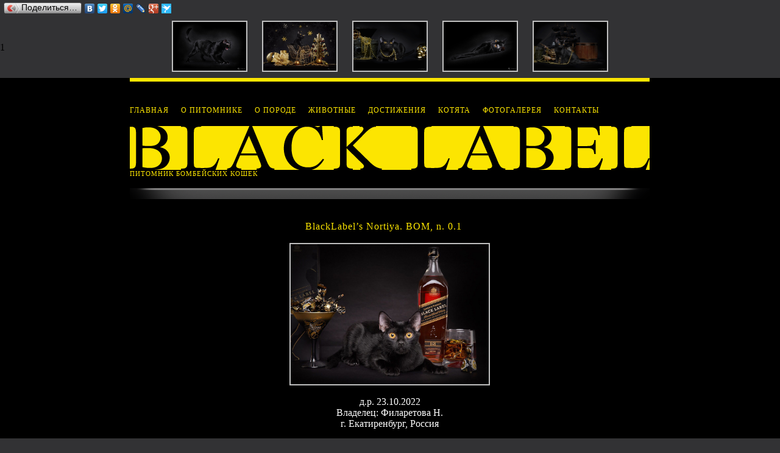

--- FILE ---
content_type: text/html
request_url: http://blacklabel-bombay.ru/pometno23.html
body_size: 3268
content:
<html>
<script type="text/javascript" src="//yandex.st/share/share.js"
charset="utf-8"></script>
<div class="yashare-auto-init" data-yashareL10n="ru"
 data-yashareType="button" data-yashareQuickServices="yaru,vkontakte,facebook,twitter,odnoklassniki,moimir,lj,friendfeed,moikrug,gplus,surfingbird"

></div> 

<head><meta http-equiv="Content-Type" content="text/html; charset=windows-1251">
<title>Питомник BLACK LABEL.</title>

<META NAME="keywords" CONTENT="бомбейски кошки, питомник ">
<link type="text/css" rel="stylesheet" href="style.css">
<script src="script.js"></script>
<script type="text/javascript" src="highslide.js"></script>
<script type="text/javascript">hs.graphicsDir = 'graphics/';</script>
</head>
<body class=body>
<table border="0" width="100%" cellpadding="0" cellspacing="0" align="center">
<tr><td width="15%">1</td>
<td width="60%" style="padding:6px;" align="center">
<!--верхние фото-->
<a href="foto/up/6.gif" class="highslide" onclick="return hs.expand(this)" style="padding:10px;"><img src="foto/up/6.gif" class=noborder width="120" height="80"></a>
<a href="foto/up/2.1.gif" class="highslide" onclick="return hs.expand(this)" style="padding:10px;" ><img src="foto/up/2.1.gif" class=noborder width="120" height="80"></a>
<a href="foto/up/3.1.gif" class="highslide" onclick="return hs.expand(this)" style="padding:10px;"><img src="foto/up/3.1.gif" class=noborder width="120" height="80"></a>
<a href="foto/up/4.gif" class="highslide" onclick="return hs.expand(this)" style="padding:10px;"><img src="foto/up/4.gif" class=noborder width="120" height="80"></a>
<a href="foto/up/1.1.gif" class="highslide" onclick="return hs.expand(this)" style="padding:10px;"><img src="foto/up/1.1.gif" class=noborder width="120" height="80"></a>
</td><td width="15%">&nbsp;</td></tr>
<tr><td class=black>&nbsp;</td>
<td class=black>
<table border="0" width="100%" cellpadding="0" cellspacing="0" align="center">
<tr><td><img src="pics/up1.gif" class=noborder width="100%"></td></tr>
<tr><td class=black>
<!--верхнее меню-->
<a href="index.html" class=yellow>ГЛАВНАЯ</a><a href="pitomnik.html" class=yellow>О ПИТОМНИКЕ</a><a href="breed.html" class=yellow>О ПОРОДЕ</a><a href="animals.html" class=yellow>ЖИВОТНЫЕ</a><a href="shows.html" class=yellow>ДОСТИЖЕНИЯ</a><a href="kittens.html" class=yellow>КОТЯТА</a><a href="foto1.html" class=yellow>ФОТОГАЛЕРЕЯ</a><a href="contacts.html" class=yellow>КОНТАКТЫ</a><br><br>
</td></tr>
<tr><td><img src="pics/up2.gif" class=noborder width="100%"></td></tr>
<tr><td class=black><font class=yellowsmall>ПИТОМНИК БОМБЕЙСКИХ КОШЕК</font><br><br></td></tr>
<tr><td class=catline>
<!--линейка с кошками-->
<table border="0" width="100%" cellpadding="0" cellspacing="0" align="center">
<tr><td></font><br><a href="animals.html" class=yellowbig></a></td>
<td></td><td><font class=wight></font><br><a href="animals.html" class=yellowbig></a></td></tr>
</table>
</td></tr>
</table>
<br>
<table border="0" width="100%" cellpadding="0" cellspacing="0" align="center">
<tr><td valign="top" width="50%" align="center">
<!--грация-->
<font class=wightsmall></font><br><font class=yellowbig>BlackLabel’s Nortiya. BOM, n. 0.1</font><br><br>
<a href="foto/pometno/nortiya23.jpg" class="highslide" onclick="return hs.expand(this)"><img src="foto/pometno/nortiya23.jpg" width="325" height="230"></a><br><br>
<font class=wight>
  д.р. 23.10.2022<br>
  Владелец: Филаретова Н.<br>
г. Екатиренбург, Россия<br> 
 </font><br><br>
<!--конец грация-->
<!--гермес-->
<font class=wightsmall></font><br><font class=yellowbig>BlackLabel’s Neptun. BOM, n. 1.0</font><br><br>
<a href="foto/pometno/neptun23.jpg" class="highslide" onclick="return hs.expand(this)"><img src="foto/pometno/neptun23.jpg" width="325" height="230"></a><br><br>
<font class=wight>
  д.р. 23.10.2022<br>
  Владелец: Кичайкина Н.<br>
г. Новосибирск, Россия<br> 
 </font><br><br>
<!--конец гермес-->
<!--гира-->
<font class=wightsmall></font><br><font class=yellowbig>BlackLabel’s Nefertum. BOM, n. 1.0</font><br><br>
<a href="foto/pometno/nefertum23.jpg" class="highslide" onclick="return hs.expand(this)"><img src="foto/pometno/nefertum23.jpg" width="325" height="230"></a><br><br>
<font class=wight>
  д.р. 23.10.2022<br>
 Свободен<br> 
 </font><br><br>
<!--конец гира-->
<!--гира-->
<font class=wightsmall></font><br><font class=yellowbig>BlackLabel’s Nimfa. BUR, n. 0.1</font><br><br>
<a href="foto/pometno/nimfa23.jpg" class="highslide" onclick="return hs.expand(this)"><img src="foto/pometno/nimfa23.jpg" width="325" height="230"></a><br><br>
<font class=wight>
  д.р. 23.10.2022<br>
  Владелец: Беленькая З.<br>
г. Новосибирск<br> 
 </font><br><br>
<!--конец гира-->
<!--гира-->
<font class=wightsmall></font><br><font class=yellowbig>BlackLabel’s Olimpiya. BUR, n. 0.1</font><br><br>
<a href="foto/pometno/olimpiya23.jpg" class="highslide" onclick="return hs.expand(this)"><img src="foto/pometno/olimpiya23.jpg" width="325" height="230"></a><br><br>
<font class=wight>
  д.р. 23.10.2022<br>
Владелец: Поливина И.<br> 
г. Новосибирск<br> 
 </font><br><br>
<!--конец гира-->
<!--гира-->
<font class=wightsmall></font><br><font class=yellowbig>BlackLabel’s Omaliya. BOM, n. 0.1</font><br><br>
<a href="foto/pometno/omaliya23.jpg" class="highslide" onclick="return hs.expand(this)"><img src="foto/pometno/omaliya23.jpg" width="325" height="230"></a><br><br>
<font class=wight>
  д.р. 23.10.2022<br>
Владелец: Боровская О.<br>
г. Владивосток<br> 
 </font><br><br>
<!--конец гира-->
<!--гира-->
<font class=wightsmall></font><br><font class=yellowbig>BlackLabel’s Oscar. BUR, n. 1.0</font><br><br>
<a href="foto/pometno/oscar23.jpg" class="highslide" onclick="return hs.expand(this)"><img src="foto/pometno/oscar23.jpg" width="325" height="230"></a><br><br>
<font class=wight>
  д.р. 23.10.2022<br>
  Владелец: Белова Л.<br>
г. Белово, Россия<br> 
 </font><br><br>
<!--конец гира-->
<!--гира-->
<font class=wightsmall></font><br><font class=yellowbig>BlackLabel’s Oktaviya. BUR, b. 0.1</font><br><br>
<a href="foto/pometno/oktaviya.jpg" class="highslide" onclick="return hs.expand(this)"><img src="foto/pometno/oktaviya.jpg" width="325" height="230"></a><br><br>
<font class=wight>
  д.р. 23.10.2022<br>
  Владелец: Супрунова Е.<br>
г. Новосибирск, Россия<br> 
 </font><br><br>
<!--конец гира-->
<br><br>
</td></tr>
</table>
<br>
</td><td class=black>&nbsp;</td></tr>
<tr><td>&nbsp;</td><td>
<table border="0" width="100%" cellpadding="0" cellspacing="0" align="center">
<tr><td><font class=verysmall>designed by Zarubina Ekaterina edubovenko@gmail.com</font></td><td align="right"><font class=verysmall>При копировании ссылка на источник обязатльна</font></td></tr>
</table></td><td>&nbsp;</td></tr>
</table>
<!--LiveInternet counter--><script type="text/javascript"><!--
document.write("<a href='http://www.liveinternet.ru/click' "+
"target=_blank><img src='//counter.yadro.ru/hit?t14.17;r"+
escape(document.referrer)+((typeof(screen)=="undefined")?"":
";s"+screen.width+"*"+screen.height+"*"+(screen.colorDepth?
screen.colorDepth:screen.pixelDepth))+";u"+escape(document.URL)+
";"+Math.random()+
"' alt='' title='LiveInternet: показано число просмотров за 24"+
" часа, посетителей за 24 часа и за сегодня' "+
"border='0' width='88' height='31'><\/a>")
//--></script><!--/LiveInternet-->


</table><!-- begin of Top100 code -->

<script id="top100Counter" type="text/javascript" src="http://counter.rambler.ru/top100.jcn?2742898"></script>
<noscript>
<a href="http://top100.rambler.ru/navi/2742898/">
<img src="http://counter.rambler.ru/top100.cnt?2742898" alt="Rambler's Top100" border="0" />
</a>

</noscript>
<!-- end of Top100 code -->
<!-- Rating@Mail.ru counter -->
<script language="javascript"><!--
var a='';a+=';r='+escape(document.referrer);js=10;//--></script>
<script language="javascript1.1"><!--
a+=';j='+navigator.javaEnabled();js=11;//--></script>
<script language="javascript1.2"><!--
s=screen;a+=';s='+s.width+'*'+s.height;
a+=';d='+(s.colorDepth?s.colorDepth:s.pixelDepth);js=12;//--></script>
<script language="javascript1.3"><!--
js=13;//--></script><script language="javascript" type="text/javascript"><!--
document.write('<a href="http://top.mail.ru/jump?from=2226254" target="_top">'+
'<img src="http://d8.cf.b1.a2.top.mail.ru/counter?id=2226254;t=135;js='+js+
a+';rand='+Math.random()+'" alt="Рейтинг@Mail.ru" border="0" '+
'height="40" width="88"><\/a>');if(11<js)document.write('<'+'!-- ');//--></script>
<noscript><a target="_top" href="http://top.mail.ru/jump?from=2226254">
<img src="http://d8.cf.b1.a2.top.mail.ru/counter?js=na;id=2226254;t=135" 
height="40" width="88" border="0" alt="Рейтинг@Mail.ru"></a></noscript>
<script language="javascript" type="text/javascript"><!--
if(11<js)document.write('--'+'>');//--></script>
<!-- //Rating@Mail.ru counter -->
<!-- Yandex.Metrika informer -->
<a href="http://metrika.yandex.ru/stat/?id=17024377&amp;from=informer"
target="_blank" rel="nofollow"><img src="//bs.yandex.ru/informer/17024377/3_1_FFFFFFFF_EFEFEFFF_0_pageviews"
style="width:88px; height:31px; border:0;" alt="Яндекс.Метрика" title="Яндекс.Метрика: данные за сегодня (просмотры, визиты и уникальные посетители)" onclick="try{Ya.Metrika.informer({i:this,id:17024377,type:0,lang:'ru'});return false}catch(e){}"/></a>
<!-- /Yandex.Metrika informer -->

<!-- Yandex.Metrika counter -->
<script type="text/javascript">
(function (d, w, c) {
    (w[c] = w[c] || []).push(function() {
        try {
            w.yaCounter17024377 = new Ya.Metrika({id:17024377, enableAll: true, webvisor:true});
        } catch(e) { }
    });
    
    var n = d.getElementsByTagName("script")[0],
        s = d.createElement("script"),
        f = function () { n.parentNode.insertBefore(s, n); };
    s.type = "text/javascript";
    s.async = true;
    s.src = (d.location.protocol == "https:" ? "https:" : "http:") + "//mc.yandex.ru/metrika/watch.js";

    if (w.opera == "[object Opera]") {
        d.addEventListener("DOMContentLoaded", f);
    } else { f(); }
})(document, window, "yandex_metrika_callbacks");
</script>
<noscript><div><img src="//mc.yandex.ru/watch/17024377" style="position:absolute; left:-9999px;" alt="" /></div></noscript>
<!-- /Yandex.Metrika counter -->
<script type="text/javascript">

  var _gaq = _gaq || [];
  _gaq.push(['_setAccount', 'UA-34892861-1']);
  _gaq.push(['_trackPageview']);

  (function() {
    var ga = document.createElement('script'); ga.type = 'text/javascript'; ga.async = true;
    ga.src = ('https:' == document.location.protocol ? 'https://ssl' : 'http://www') + '.google-analytics.com/ga.js';
    var s = document.getElementsByTagName('script')[0]; s.parentNode.insertBefore(ga, s);
  })();

</script>

<!--#include virtual="/li_spider_check.php?site_id=blacklabel-bombay.ru"-->


</body>
</html>


--- FILE ---
content_type: application/javascript
request_url: http://blacklabel-bombay.ru/script.js
body_size: 449
content:
function cssmenuhover()
{
        if(!document.getElementById("cssmenu"))
                return;
        var lis = document.getElementById("cssmenu").getElementsByTagName("LI");
        for (var i=0;i<lis.length;i++)
        {
                lis[i].onmouseover=function(){this.className+=" iehover";}
                lis[i].onmouseout=function() {this.className=this.className.replace(new RegExp(" iehover\\b"), "");}
        }
}
if (window.attachEvent)
        window.attachEvent("onload", cssmenuhover);
        
function cssmenuhover2()
{
        if(!document.getElementById("cssmenu2"))
                return;
        var lis = document.getElementById("cssmenu2").getElementsByTagName("LI");
        for (var i=0;i<lis.length;i++)
        {
                lis[i].onmouseover=function(){this.className+=" iehover";}
                lis[i].onmouseout=function() {this.className=this.className.replace(new RegExp(" iehover\\b"), "");}
        }
}
if (window.attachEvent)
        window.attachEvent("onload", cssmenuhover2);

function changeImage1() {
                 document.images.myImage1.src="pics/ico1_1.gif"
}
function changeBack1() {
                 document.images.myImage1.src="pics/ico1.gif"
}
function changeImage2() {
                 document.images.myImage2.src="pics/ico2_2.gif"
}
function changeBack2() {
                 document.images.myImage2.src="pics/ico2.gif"
}
function changeImage3() {
                 document.images.myImage3.src="pics/ico3_3.gif"
}
function changeBack3() {
                 document.images.myImage3.src="pics/ico3.gif"
}
function changeImage4() {
                 document.images.myImage4.src="pics/ico4_4.gif"
}

function changeBack4() {
                 document.images.myImage4.src="pics/ico4.gif"
}
function changeImage5() {
                 document.images.myImage5.src="pics/ico5_5.gif"
}

function changeBack5() {
                 document.images.myImage5.src="pics/ico5.gif"
}
function changeImage6() {
                 document.images.myImage6.src="pics/ico6_6.gif"
}
function changeBack6() {
                 document.images.myImage6.src="pics/ico6.gif"
}
function changeBack7() {
                 document.images.myImage7.src="pics/ico7.gif"
}






  
     
